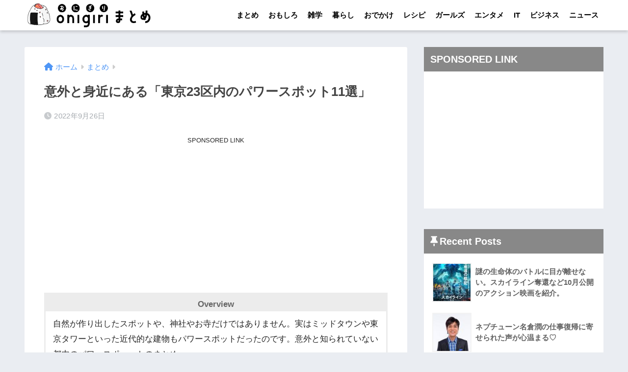

--- FILE ---
content_type: text/html; charset=UTF-8
request_url: https://matome.eternalcollegest.com/post-2134658786836268201
body_size: 16103
content:
<!doctype html>
<html lang="ja">
<head>
  <meta charset="utf-8">
  <meta http-equiv="X-UA-Compatible" content="IE=edge">
  <meta name="HandheldFriendly" content="True">
  <meta name="MobileOptimized" content="320">
  <meta name="viewport" content="width=device-width, initial-scale=1, viewport-fit=cover"/>
  <meta name="msapplication-TileColor" content="#666666">
  <meta name="theme-color" content="#666666">
  <link rel="pingback" href="https://matome.eternalcollegest.com/xmlrpc.php">
  <title>意外と身近にある「東京23区内のパワースポット11選」 | おにぎりまとめ</title>
<meta name='robots' content='max-image-preview:large' />
<link rel='dns-prefetch' href='//s.w.org' />
<link rel="alternate" type="application/rss+xml" title="おにぎりまとめ &raquo; フィード" href="https://matome.eternalcollegest.com/feed" />
<link rel="alternate" type="application/rss+xml" title="おにぎりまとめ &raquo; コメントフィード" href="https://matome.eternalcollegest.com/comments/feed" />
<script type="text/javascript">
window._wpemojiSettings = {"baseUrl":"https:\/\/s.w.org\/images\/core\/emoji\/14.0.0\/72x72\/","ext":".png","svgUrl":"https:\/\/s.w.org\/images\/core\/emoji\/14.0.0\/svg\/","svgExt":".svg","source":{"concatemoji":"https:\/\/matome.eternalcollegest.com\/wp-includes\/js\/wp-emoji-release.min.js?ver=6.0.3"}};
/*! This file is auto-generated */
!function(e,a,t){var n,r,o,i=a.createElement("canvas"),p=i.getContext&&i.getContext("2d");function s(e,t){var a=String.fromCharCode,e=(p.clearRect(0,0,i.width,i.height),p.fillText(a.apply(this,e),0,0),i.toDataURL());return p.clearRect(0,0,i.width,i.height),p.fillText(a.apply(this,t),0,0),e===i.toDataURL()}function c(e){var t=a.createElement("script");t.src=e,t.defer=t.type="text/javascript",a.getElementsByTagName("head")[0].appendChild(t)}for(o=Array("flag","emoji"),t.supports={everything:!0,everythingExceptFlag:!0},r=0;r<o.length;r++)t.supports[o[r]]=function(e){if(!p||!p.fillText)return!1;switch(p.textBaseline="top",p.font="600 32px Arial",e){case"flag":return s([127987,65039,8205,9895,65039],[127987,65039,8203,9895,65039])?!1:!s([55356,56826,55356,56819],[55356,56826,8203,55356,56819])&&!s([55356,57332,56128,56423,56128,56418,56128,56421,56128,56430,56128,56423,56128,56447],[55356,57332,8203,56128,56423,8203,56128,56418,8203,56128,56421,8203,56128,56430,8203,56128,56423,8203,56128,56447]);case"emoji":return!s([129777,127995,8205,129778,127999],[129777,127995,8203,129778,127999])}return!1}(o[r]),t.supports.everything=t.supports.everything&&t.supports[o[r]],"flag"!==o[r]&&(t.supports.everythingExceptFlag=t.supports.everythingExceptFlag&&t.supports[o[r]]);t.supports.everythingExceptFlag=t.supports.everythingExceptFlag&&!t.supports.flag,t.DOMReady=!1,t.readyCallback=function(){t.DOMReady=!0},t.supports.everything||(n=function(){t.readyCallback()},a.addEventListener?(a.addEventListener("DOMContentLoaded",n,!1),e.addEventListener("load",n,!1)):(e.attachEvent("onload",n),a.attachEvent("onreadystatechange",function(){"complete"===a.readyState&&t.readyCallback()})),(e=t.source||{}).concatemoji?c(e.concatemoji):e.wpemoji&&e.twemoji&&(c(e.twemoji),c(e.wpemoji)))}(window,document,window._wpemojiSettings);
</script>
<!-- matome.eternalcollegest.com is managing ads with Advanced Ads 1.34.0 – https://wpadvancedads.com/ --><script id="matom-ready">
			window.advanced_ads_ready=function(e,a){a=a||"complete";var d=function(e){return"interactive"===a?"loading"!==e:"complete"===e};d(document.readyState)?e():document.addEventListener("readystatechange",(function(a){d(a.target.readyState)&&e()}),{once:"interactive"===a})},window.advanced_ads_ready_queue=window.advanced_ads_ready_queue||[];		</script>
		<style type="text/css">
img.wp-smiley,
img.emoji {
	display: inline !important;
	border: none !important;
	box-shadow: none !important;
	height: 1em !important;
	width: 1em !important;
	margin: 0 0.07em !important;
	vertical-align: -0.1em !important;
	background: none !important;
	padding: 0 !important;
}
</style>
	<link rel='stylesheet' id='sng-stylesheet-css'  href='https://matome.eternalcollegest.com/wp-content/themes/sango-theme/style.min.css?ver2_19_1' type='text/css' media='all' />
<link rel='stylesheet' id='sng-option-css'  href='https://matome.eternalcollegest.com/wp-content/themes/sango-theme/entry-option.min.css?ver2_19_1' type='text/css' media='all' />
<link rel='stylesheet' id='sng-fontawesome-css'  href='https://matome.eternalcollegest.com/wp-content/themes/sango-theme/library/css/fa-sango.css' type='text/css' media='all' />
<style id='global-styles-inline-css' type='text/css'>
body{--wp--preset--color--black: #000000;--wp--preset--color--cyan-bluish-gray: #abb8c3;--wp--preset--color--white: #ffffff;--wp--preset--color--pale-pink: #f78da7;--wp--preset--color--vivid-red: #cf2e2e;--wp--preset--color--luminous-vivid-orange: #ff6900;--wp--preset--color--luminous-vivid-amber: #fcb900;--wp--preset--color--light-green-cyan: #7bdcb5;--wp--preset--color--vivid-green-cyan: #00d084;--wp--preset--color--pale-cyan-blue: #8ed1fc;--wp--preset--color--vivid-cyan-blue: #0693e3;--wp--preset--color--vivid-purple: #9b51e0;--wp--preset--gradient--vivid-cyan-blue-to-vivid-purple: linear-gradient(135deg,rgba(6,147,227,1) 0%,rgb(155,81,224) 100%);--wp--preset--gradient--light-green-cyan-to-vivid-green-cyan: linear-gradient(135deg,rgb(122,220,180) 0%,rgb(0,208,130) 100%);--wp--preset--gradient--luminous-vivid-amber-to-luminous-vivid-orange: linear-gradient(135deg,rgba(252,185,0,1) 0%,rgba(255,105,0,1) 100%);--wp--preset--gradient--luminous-vivid-orange-to-vivid-red: linear-gradient(135deg,rgba(255,105,0,1) 0%,rgb(207,46,46) 100%);--wp--preset--gradient--very-light-gray-to-cyan-bluish-gray: linear-gradient(135deg,rgb(238,238,238) 0%,rgb(169,184,195) 100%);--wp--preset--gradient--cool-to-warm-spectrum: linear-gradient(135deg,rgb(74,234,220) 0%,rgb(151,120,209) 20%,rgb(207,42,186) 40%,rgb(238,44,130) 60%,rgb(251,105,98) 80%,rgb(254,248,76) 100%);--wp--preset--gradient--blush-light-purple: linear-gradient(135deg,rgb(255,206,236) 0%,rgb(152,150,240) 100%);--wp--preset--gradient--blush-bordeaux: linear-gradient(135deg,rgb(254,205,165) 0%,rgb(254,45,45) 50%,rgb(107,0,62) 100%);--wp--preset--gradient--luminous-dusk: linear-gradient(135deg,rgb(255,203,112) 0%,rgb(199,81,192) 50%,rgb(65,88,208) 100%);--wp--preset--gradient--pale-ocean: linear-gradient(135deg,rgb(255,245,203) 0%,rgb(182,227,212) 50%,rgb(51,167,181) 100%);--wp--preset--gradient--electric-grass: linear-gradient(135deg,rgb(202,248,128) 0%,rgb(113,206,126) 100%);--wp--preset--gradient--midnight: linear-gradient(135deg,rgb(2,3,129) 0%,rgb(40,116,252) 100%);--wp--preset--duotone--dark-grayscale: url('#wp-duotone-dark-grayscale');--wp--preset--duotone--grayscale: url('#wp-duotone-grayscale');--wp--preset--duotone--purple-yellow: url('#wp-duotone-purple-yellow');--wp--preset--duotone--blue-red: url('#wp-duotone-blue-red');--wp--preset--duotone--midnight: url('#wp-duotone-midnight');--wp--preset--duotone--magenta-yellow: url('#wp-duotone-magenta-yellow');--wp--preset--duotone--purple-green: url('#wp-duotone-purple-green');--wp--preset--duotone--blue-orange: url('#wp-duotone-blue-orange');--wp--preset--font-size--small: 13px;--wp--preset--font-size--medium: 20px;--wp--preset--font-size--large: 36px;--wp--preset--font-size--x-large: 42px;}.has-black-color{color: var(--wp--preset--color--black) !important;}.has-cyan-bluish-gray-color{color: var(--wp--preset--color--cyan-bluish-gray) !important;}.has-white-color{color: var(--wp--preset--color--white) !important;}.has-pale-pink-color{color: var(--wp--preset--color--pale-pink) !important;}.has-vivid-red-color{color: var(--wp--preset--color--vivid-red) !important;}.has-luminous-vivid-orange-color{color: var(--wp--preset--color--luminous-vivid-orange) !important;}.has-luminous-vivid-amber-color{color: var(--wp--preset--color--luminous-vivid-amber) !important;}.has-light-green-cyan-color{color: var(--wp--preset--color--light-green-cyan) !important;}.has-vivid-green-cyan-color{color: var(--wp--preset--color--vivid-green-cyan) !important;}.has-pale-cyan-blue-color{color: var(--wp--preset--color--pale-cyan-blue) !important;}.has-vivid-cyan-blue-color{color: var(--wp--preset--color--vivid-cyan-blue) !important;}.has-vivid-purple-color{color: var(--wp--preset--color--vivid-purple) !important;}.has-black-background-color{background-color: var(--wp--preset--color--black) !important;}.has-cyan-bluish-gray-background-color{background-color: var(--wp--preset--color--cyan-bluish-gray) !important;}.has-white-background-color{background-color: var(--wp--preset--color--white) !important;}.has-pale-pink-background-color{background-color: var(--wp--preset--color--pale-pink) !important;}.has-vivid-red-background-color{background-color: var(--wp--preset--color--vivid-red) !important;}.has-luminous-vivid-orange-background-color{background-color: var(--wp--preset--color--luminous-vivid-orange) !important;}.has-luminous-vivid-amber-background-color{background-color: var(--wp--preset--color--luminous-vivid-amber) !important;}.has-light-green-cyan-background-color{background-color: var(--wp--preset--color--light-green-cyan) !important;}.has-vivid-green-cyan-background-color{background-color: var(--wp--preset--color--vivid-green-cyan) !important;}.has-pale-cyan-blue-background-color{background-color: var(--wp--preset--color--pale-cyan-blue) !important;}.has-vivid-cyan-blue-background-color{background-color: var(--wp--preset--color--vivid-cyan-blue) !important;}.has-vivid-purple-background-color{background-color: var(--wp--preset--color--vivid-purple) !important;}.has-black-border-color{border-color: var(--wp--preset--color--black) !important;}.has-cyan-bluish-gray-border-color{border-color: var(--wp--preset--color--cyan-bluish-gray) !important;}.has-white-border-color{border-color: var(--wp--preset--color--white) !important;}.has-pale-pink-border-color{border-color: var(--wp--preset--color--pale-pink) !important;}.has-vivid-red-border-color{border-color: var(--wp--preset--color--vivid-red) !important;}.has-luminous-vivid-orange-border-color{border-color: var(--wp--preset--color--luminous-vivid-orange) !important;}.has-luminous-vivid-amber-border-color{border-color: var(--wp--preset--color--luminous-vivid-amber) !important;}.has-light-green-cyan-border-color{border-color: var(--wp--preset--color--light-green-cyan) !important;}.has-vivid-green-cyan-border-color{border-color: var(--wp--preset--color--vivid-green-cyan) !important;}.has-pale-cyan-blue-border-color{border-color: var(--wp--preset--color--pale-cyan-blue) !important;}.has-vivid-cyan-blue-border-color{border-color: var(--wp--preset--color--vivid-cyan-blue) !important;}.has-vivid-purple-border-color{border-color: var(--wp--preset--color--vivid-purple) !important;}.has-vivid-cyan-blue-to-vivid-purple-gradient-background{background: var(--wp--preset--gradient--vivid-cyan-blue-to-vivid-purple) !important;}.has-light-green-cyan-to-vivid-green-cyan-gradient-background{background: var(--wp--preset--gradient--light-green-cyan-to-vivid-green-cyan) !important;}.has-luminous-vivid-amber-to-luminous-vivid-orange-gradient-background{background: var(--wp--preset--gradient--luminous-vivid-amber-to-luminous-vivid-orange) !important;}.has-luminous-vivid-orange-to-vivid-red-gradient-background{background: var(--wp--preset--gradient--luminous-vivid-orange-to-vivid-red) !important;}.has-very-light-gray-to-cyan-bluish-gray-gradient-background{background: var(--wp--preset--gradient--very-light-gray-to-cyan-bluish-gray) !important;}.has-cool-to-warm-spectrum-gradient-background{background: var(--wp--preset--gradient--cool-to-warm-spectrum) !important;}.has-blush-light-purple-gradient-background{background: var(--wp--preset--gradient--blush-light-purple) !important;}.has-blush-bordeaux-gradient-background{background: var(--wp--preset--gradient--blush-bordeaux) !important;}.has-luminous-dusk-gradient-background{background: var(--wp--preset--gradient--luminous-dusk) !important;}.has-pale-ocean-gradient-background{background: var(--wp--preset--gradient--pale-ocean) !important;}.has-electric-grass-gradient-background{background: var(--wp--preset--gradient--electric-grass) !important;}.has-midnight-gradient-background{background: var(--wp--preset--gradient--midnight) !important;}.has-small-font-size{font-size: var(--wp--preset--font-size--small) !important;}.has-medium-font-size{font-size: var(--wp--preset--font-size--medium) !important;}.has-large-font-size{font-size: var(--wp--preset--font-size--large) !important;}.has-x-large-font-size{font-size: var(--wp--preset--font-size--x-large) !important;}
</style>
<link rel='stylesheet' id='child-style-css'  href='https://matome.eternalcollegest.com/wp-content/themes/sango-theme-child/style.css' type='text/css' media='all' />
<script type='text/javascript' src='https://matome.eternalcollegest.com/wp-includes/js/jquery/jquery.min.js?ver=3.6.0' id='jquery-core-js'></script>
<script type='text/javascript' src='https://matome.eternalcollegest.com/wp-includes/js/jquery/jquery-migrate.min.js?ver=3.3.2' id='jquery-migrate-js'></script>
<script type='text/javascript' src='https://matome.eternalcollegest.com/wp-content/themes/sango-theme-child/lazy-load-twinsta.js' id='lazy-load-twinsta-js'></script>
<link rel="https://api.w.org/" href="https://matome.eternalcollegest.com/wp-json/" /><link rel="alternate" type="application/json" href="https://matome.eternalcollegest.com/wp-json/wp/v2/posts/10410112" /><link rel="EditURI" type="application/rsd+xml" title="RSD" href="https://matome.eternalcollegest.com/xmlrpc.php?rsd" />
<link rel="canonical" href="https://matome.eternalcollegest.com/post-2134658786836268201" />
<link rel='shortlink' href='https://matome.eternalcollegest.com/?p=10410112' />
<link rel="alternate" type="application/json+oembed" href="https://matome.eternalcollegest.com/wp-json/oembed/1.0/embed?url=https%3A%2F%2Fmatome.eternalcollegest.com%2Fpost-2134658786836268201" />
<link rel="alternate" type="text/xml+oembed" href="https://matome.eternalcollegest.com/wp-json/oembed/1.0/embed?url=https%3A%2F%2Fmatome.eternalcollegest.com%2Fpost-2134658786836268201&#038;format=xml" />
<meta property="og:title" content="意外と身近にある「東京23区内のパワースポット11選」" />
<meta property="og:description" content="ミステリーハンター 自然が作り出したスポットや、神社やお寺だけではありません。実はミッドタウンや東京タワーといった近代的な建物もパワースポットだったのです。意外と知られていない都内のパワースポーットのまとめ。 ▼國學院大 ... " />
<meta property="og:type" content="article" />
<meta property="og:url" content="https://matome.eternalcollegest.com/post-2134658786836268201" />
<meta property="og:image" content="https://matome.eternalcollegest.com/wp-content/uploads/2022/08/thumb-389-27587994855.jpg" />
<meta name="thumbnail" content="https://matome.eternalcollegest.com/wp-content/uploads/2022/08/thumb-389-27587994855.jpg" />
<meta property="og:site_name" content="おにぎりまとめ" />
<meta name="twitter:card" content="summary_large_image" />
    <style>
    .home #container .header, #divheader, .cardtype__article:first-child, .cardtype__article:nth-child(2), .sidelong__article:first-child, .sidelong__article:nth-child(2), .cardtype__article, .sidelong__article, .fab-btn, #header-image, #divheader, .post-tab, .mobile-nav ul, .wp-block-sgb-hero .header-image {
      animation: none;
    }
    </style>
    <!-- フラクト共通 -->
<link rel="preload" as="script" href="https://pdn.adingo.jp/p.js">
<link rel="preconnect" href="https://sh.adingo.jp" crossorigin="use-credentials">

<script type="text/javascript" src="https://pdn.adingo.jp/p.js" async></script>
<!-- GoogleAd安定の為2個必須 -->
<!-- GoogleAd -->
<script data-ad-client="ca-pub-8591124236190006" async src="https://pagead2.googlesyndication.com/pagead/js/adsbygoogle.js"></script>

<!-- GoogleAd（個別広告用） -->
<script async src="https://pagead2.googlesyndication.com/pagead/js/adsbygoogle.js?client=ca-pub-8591124236190006"
     crossorigin="anonymous"></script><link rel="icon" href="https://matome.eternalcollegest.com/wp-content/uploads/2022/07/cropped-fabicon_kei512-32x32.png" sizes="32x32" />
<link rel="icon" href="https://matome.eternalcollegest.com/wp-content/uploads/2022/07/cropped-fabicon_kei512-192x192.png" sizes="192x192" />
<link rel="apple-touch-icon" href="https://matome.eternalcollegest.com/wp-content/uploads/2022/07/cropped-fabicon_kei512-180x180.png" />
<meta name="msapplication-TileImage" content="https://matome.eternalcollegest.com/wp-content/uploads/2022/07/cropped-fabicon_kei512-270x270.png" />
		<style type="text/css" id="wp-custom-css">
			/* サイドバー表示 */
.side-link-tx{
	padding:5px 20px;
	font-size:1.0em;
}
.side-link-tx a{
	font-weight:bold;
	color:#666;
}

/*=== n-link-card ===*/
.n-link-card{
	border: 2.5px solid #ECECEC;
	padding: 35px 20px 15px 20px;
	position: relative;
	z-index: 0;
	margin:1.2em 0;
}
.n-link-card:before{
	content  : "関連記事";
	position : absolute;
	top: 0;
	left: 0;
	z-index: 2;
	background-color:#ECECEC;
	font-size:13px;
	padding: 2px 6px;
}
.n-link-card-url{
	font-size:20px;
}
.n-link-card-text{
	font-size:13px;
	color:#CCC;
}

@media only screen and (max-width: 480px) {
	.n-link-card-text{
		display: none;
	}
}

/*=== twitter ===*/
.n-twitter{
	border:none;
}
.n-twitter-none:before{
  content: 'Twitter';
  font-weight: 900;
	background-color: #ECECEC;
	color: #888;	
	height: 25px;	/* タイトル高さ */
	padding: 1px 14px 10px;
	position: absolute;
	top: 0;
	left: 0;
	right: 0;
	text-align:right;
	z-index: 2;
}
.n-twitter-none{
	border: 2.5px solid #ECECEC;
	padding: 45px 15px 15px 15px;
	position: relative;
	z-index: 0;
	margin:1.2em 0;
}
.n-twitter-none-user{
	display:flex;
}
.n-twitter-none-user-img{
	display:inline-block;
	background-image:url("https://matome.eternalcollegest.com/wp-content/uploads/2020/09/48_48_軽.png");
	width :48px;
  height:48px;
	flex-shrink: 0;
	border-radius: 6px
}
.n-twitter-none-user-name{
	display:inline-block;
	margin:auto 5px auto 10px;
	vertical-align: middle;
}
.n-twitter-none-user-name-at{
	color :#CCC;
	margin-left:6px;
}
.n-twitter-none-footer{
	text-align: right;
	line-height:1.05em;
	margin-top:6px;
}
.n-twitter-none-data{
  color :#CCC;
	font-size:12px;
}
.n-twitter-none-url{
	color :#CCC;
	font-size:12px;
}


/*=== n-quote-url ===*/
.n-quote-url{
	padding :20px;
	border  :solid 2.5px #ECECEC;
	color:#888;
	margin:30px 0px;
	word-break: break-all;
}
.n-quote-url:before {
	font-weight: bold;
	content: 'QuoteURL';
	background-color:#ECECEC;
	color:#777;
	padding:6px;
	border-radius:4px;
	margin-right:6px;
}

/*=== profile ===*/
.author_name,
.author_name_footer, 
.last_update{
	text-align:right;
	display:none;
}

/*=== description ===*/
.description-box{
	border: 2.5px solid #ECECEC;
	padding: 45px 15px 15px 15px;
	position: relative;
	margin-bottom:1.5em;
	z-index: 0;
}
.description-box:before{
	background-color: #ECECEC;
	color: #666;
	font-weight:bold;
	content: 'Overview';
	height: 25px;	/* タイトル部分高さ */
	padding: 5px 10px;
	position: absolute;
	top: 0;
	left: 0;
	right: 0;
	text-align:center;
	z-index: 2;
}



/*---Pz-記事カード---*/
div.lkc-external-wrap {
  margin : 1em 0 1.5em;
	border : 2px solid ECECEC;
}
div.lkc-card {
  margin    : 0;
  transition: .3s ease-in-out;	  
}
.lkc-content {
    height: 104px;
    margin-top: 0px;
    display: table-cell;
    vertical-align: middle;
    padding: 10px;
}
.lkc-card:hover {
    background: #eaedf2;
}
.lkc-thumbnail {
    margin: 1px 6px 4px 1px;
}
.linkcard img {
    width: 100px;
    height: 100px;
    object-fit: cover;
    box-shadow: 0 3px 6px rgba(0,0,0,.25);
    transition: .3s;
}
.lkc-title {
    min-height: 100px;
    display: table;
}
.lkc-title-text {
    display: table-cell;    
    padding-left: 10px;
	  padding-top :10px;
}
span.lkc-title-text:hover {
    text-decoration: none;
}
.lkc-link:hover img {
    box-shadow: 0 4px 8px rgba(0,0,0,.35);
}

div.lkc-card:after{
	position: absolute;
	content:'詳細はこちら';
	right  :10px;
	bottom : 10px;
	padding:1px 10px;
	background:#333;
	color:#fff;
	font-size: .7em;
	border-radius:2px;
}

@media only screen and (max-width: 480px) {
	.lkc-thumbnail{
		max-width: 100px;
	}
	.linkcard{
		margin-left:0px;
		margin-right:0px;
	}
  .lkc-title-text {
	  padding-top : 0px;
  }
}



/*=== 引用 ===*/
.entry-content blockquote {
	border: solid 2.5px #ECECEC;
}
blockquote{
	margin:0.4em 0 !important;
}

blockquote:before{
	font-size: 18px !important;
	color:#CCC !important;
}
cite {
	font-style: normal;
	font-size:12px !important;
	margin-top:6px;
}


/*=== 動画 ===*/
.youtube {
	/*
	text-align:center;
	background-image:url("https://matome.eternalcollegest.com/wp-content/uploads/2020/09/youtube_軽量.png");
	background-size:contain;
	margin:6px 0px;
	font-size:8px;
	*/
	display:none;
}


.video_title a{
	color: #333;
	
}

.video_title{
	text-align:center;
	font-weight:bold;
	margin-bottom:18px;
	padding: 130px 15px 15px 15px;
	margin:1.2em 0;
	position: relative;
	z-index: 0;
	border: 4px solid #ECECEC;
}

.video_title :before{
  content: 'Youtube Link';
  font-weight: 900;
	background-color: #ECECEC;
	color: #888;	
	height: 25px;	/* タイトル高さ */
	padding: 1px 14px 10px;
	position: absolute;
	top: 0;
	left: 0;
	right: 0;
	z-index: 2;
}

.video_title :after{
	font-family: "Font Awesome 5 Brands";
  content: '\f167';
	font-size:60px;
  font-weight: 900;
	color: #FF0000;	
	padding: 0px;
	position: absolute;
	top: 33px;
	left: 0;
	right: 0;
	z-index: 1;
}


.video-comment {
	margin-bottom:12px;
}
.video-spot {
	
}


@media only screen and (min-width: 600px) {
  .youtube {
    max-width   : 500px;
    padding-top : 300px;
    margin: 20px auto 3px; 
  }
}

/*=== 画像 ===*/
.n-box {
	overflow: hidden;
	margin-bottom:1.0em;
}

.n-img-title{
	font-weight:bold;
	font-size:1.1em;
	margin-bottom:6px;
}

.n-img-title, .n-img-comment, 
.n-img-spot{
	overflow: hidden;
}

.n-img, .n-img-flickr, 
.n-img-tabelog, .n-img-gnavi, 
.n-img-amazon, 
.n-img-tripadvisor,
.n-img-recipe,
.n-img-lettuce,
.n-img-rakuten{
	float     : left;
	margin    : 0.5em 1.2em auto 0;
	display   : inline;
	max-width : 300px;
	text-align :center;
  font-size  :13px;
	color :#BBB;
}

.n-img img, .n-img-flickr img,
.n-img-tabelog img, 
.n-img-gnavi img, 
.n-img-amazon img,
.n-img-tripadvisor img,
.n-img-recipe img,
.n-img-lettuce img,
.n-img-rakuten img{
	border    : solid 3px #eaedf2;
}

/* 20210916追加 */
.n-img-none-temp{
	display:inline-block;
	background-image:url("https://matome.eternalcollegest.com/wp-content/uploads/2021/09/no-image-temp-kan.png");
	margin    : 0.5em 1.2em 0.4em 0;
	width :250px;
  height:250px;
	flex-shrink: 0;
	border    : solid 3px #eaedf2;
}

/* 20210917追加 */
.n-img-amazon-text {
  display:inline-block;
	padding:20px 30px;

}
.n-img-amazon-text a{
	padding:12px 35px;
  font-size:20px;
	font-weight:bold;
	color:#FFF;
	background:#ffb36b ;
	text-align:center;
	border-radius:5px;
	box-shadow:0 8px 15px -5px rgb(0 0 0 / 25%);
}

.n-img-amazon-text a:before{
  padding-right:6px;
	font-family: "Font Awesome 5 Free";
	content: "\f0da";
}

/* 20210922追加 */
.n-img-min-thumbnail img{
  border  : solid 3px #eaedf2;
	margin    :0.5em auto 0;
	max-width :210px;
}
.n-img-min-thumbnail-text{
	font-size: 13px;
	color:#BBB;
}
.n-img-amazon-blue-link{
	font-size:13.5px;
	font-weight:bold;
}

/*=== seedAppRectangle ===*/
.seedAppRectangle{
	text-align: center;
}

/*=== RectangleDiv汎用 ===*/
.RectangleAdTemp{
	text-align: center;
	max-width : 310px;
	margin: 0 auto;
}

/*スマホで画像横に文字が回り込まない*/
@media only screen and (max-width: 480px) {
  .entry-content .n-img,
	.entry-content .n-img-flickr,
	.entry-content .n-img-tabelog,
	.entry-content .n-img-gnavi,
	.entry-content .n-img-amazon,
	.entry-content .n-img-tripadvisor,
	.entry-content .n-img-recipe,
	.entry-content .n-img-lettuce,
	.entry-content .n-img-rakuten{
    display: block;
    float: none;
		margin: 7px auto;
  }
	/* 20210922追加 */
	.n-img-amazon{
		margin: 7px auto 20px !important;
	}

}		</style>
		<style> a{color:#4f96f6}.main-c, .has-sango-main-color{color:#666666}.main-bc, .has-sango-main-background-color{background-color:#666666}.main-bdr, #inner-content .main-bdr{border-color:#666666}.pastel-c, .has-sango-pastel-color{color:#c8e4ff}.pastel-bc, .has-sango-pastel-background-color, #inner-content .pastel-bc{background-color:#c8e4ff}.accent-c, .has-sango-accent-color{color:#ffb36b}.accent-bc, .has-sango-accent-background-color{background-color:#ffb36b}.header, #footer-menu, .drawer__title{background-color:#ffffff}#logo a{color:#000000}.desktop-nav li a , .mobile-nav li a, #footer-menu a, #drawer__open, .header-search__open, .copyright, .drawer__title{color:#000000}.drawer__title .close span, .drawer__title .close span:before{background:#000000}.desktop-nav li:after{background:#000000}.mobile-nav .current-menu-item{border-bottom-color:#000000}.widgettitle, .sidebar .wp-block-group h2, .drawer .wp-block-group h2{color:#ffffff;background-color:#888888}.footer, .footer-block{background-color:#e0e4eb}.footer-block, .footer, .footer a, .footer .widget ul li a{color:#3c3c3c}#toc_container .toc_title, .entry-content .ez-toc-title-container, #footer_menu .raised, .pagination a, .pagination span, #reply-title:before, .entry-content blockquote:before, .main-c-before li:before, .main-c-b:before{color:#666666}.searchform__submit, .footer-block .wp-block-search .wp-block-search__button, .sidebar .wp-block-search .wp-block-search__button, .footer .wp-block-search .wp-block-search__button, .drawer .wp-block-search .wp-block-search__button, #toc_container .toc_title:before, .ez-toc-title-container:before, .cat-name, .pre_tag > span, .pagination .current, .post-page-numbers.current, #submit, .withtag_list > span, .main-bc-before li:before{background-color:#666666}#toc_container, #ez-toc-container, .entry-content h3, .li-mainbdr ul, .li-mainbdr ol{border-color:#666666}.search-title i, .acc-bc-before li:before{background:#ffb36b}.li-accentbdr ul, .li-accentbdr ol{border-color:#ffb36b}.pagination a:hover, .li-pastelbc ul, .li-pastelbc ol{background:#c8e4ff}body{font-size:100%}@media only screen and (min-width:481px){body{font-size:107%}}@media only screen and (min-width:1030px){body{font-size:107%}}.totop{background:#777777}.header-info a{color:#FFF;background:linear-gradient(95deg, #738bff, #85e3ec)}.fixed-menu ul{background:#FFF}.fixed-menu a{color:#a2a7ab}.fixed-menu .current-menu-item a, .fixed-menu ul li a.active{color:#6bb6ff}.post-tab{background:#FFF}.post-tab > div{color:#a7a7a7}.post-tab > div.tab-active{background:linear-gradient(45deg, #bdb9ff, #67b8ff)}body{font-family:"Helvetica", "Arial", "Hiragino Kaku Gothic ProN", "Hiragino Sans", YuGothic, "Yu Gothic", "メイリオ", Meiryo, sans-serif;}.dfont{font-family:"Quicksand","Helvetica", "Arial", "Hiragino Kaku Gothic ProN", "Hiragino Sans", YuGothic, "Yu Gothic", "メイリオ", Meiryo, sans-serif;}</style></head>
<body class="post-template-default single single-post postid-10410112 single-format-standard fa5 aa-prefix-matom-">
  <svg xmlns="http://www.w3.org/2000/svg" viewbox="0 0 0 0" width="0" height="0" focusable="false" role="none" style="visibility: hidden; position: absolute; left: -9999px; overflow: hidden;" ><defs><filter id="wp-duotone-dark-grayscale"><fecolormatrix color-interpolation-filters="sRGB" type="matrix" values=" .299 .587 .114 0 0 .299 .587 .114 0 0 .299 .587 .114 0 0 .299 .587 .114 0 0 " /><fecomponenttransfer color-interpolation-filters="sRGB" ><fefuncr type="table" tablevalues="0 0.49803921568627" /><fefuncg type="table" tablevalues="0 0.49803921568627" /><fefuncb type="table" tablevalues="0 0.49803921568627" /><fefunca type="table" tablevalues="1 1" /></fecomponenttransfer><fecomposite in2="SourceGraphic" operator="in" /></filter></defs></svg><svg xmlns="http://www.w3.org/2000/svg" viewbox="0 0 0 0" width="0" height="0" focusable="false" role="none" style="visibility: hidden; position: absolute; left: -9999px; overflow: hidden;" ><defs><filter id="wp-duotone-grayscale"><fecolormatrix color-interpolation-filters="sRGB" type="matrix" values=" .299 .587 .114 0 0 .299 .587 .114 0 0 .299 .587 .114 0 0 .299 .587 .114 0 0 " /><fecomponenttransfer color-interpolation-filters="sRGB" ><fefuncr type="table" tablevalues="0 1" /><fefuncg type="table" tablevalues="0 1" /><fefuncb type="table" tablevalues="0 1" /><fefunca type="table" tablevalues="1 1" /></fecomponenttransfer><fecomposite in2="SourceGraphic" operator="in" /></filter></defs></svg><svg xmlns="http://www.w3.org/2000/svg" viewbox="0 0 0 0" width="0" height="0" focusable="false" role="none" style="visibility: hidden; position: absolute; left: -9999px; overflow: hidden;" ><defs><filter id="wp-duotone-purple-yellow"><fecolormatrix color-interpolation-filters="sRGB" type="matrix" values=" .299 .587 .114 0 0 .299 .587 .114 0 0 .299 .587 .114 0 0 .299 .587 .114 0 0 " /><fecomponenttransfer color-interpolation-filters="sRGB" ><fefuncr type="table" tablevalues="0.54901960784314 0.98823529411765" /><fefuncg type="table" tablevalues="0 1" /><fefuncb type="table" tablevalues="0.71764705882353 0.25490196078431" /><fefunca type="table" tablevalues="1 1" /></fecomponenttransfer><fecomposite in2="SourceGraphic" operator="in" /></filter></defs></svg><svg xmlns="http://www.w3.org/2000/svg" viewbox="0 0 0 0" width="0" height="0" focusable="false" role="none" style="visibility: hidden; position: absolute; left: -9999px; overflow: hidden;" ><defs><filter id="wp-duotone-blue-red"><fecolormatrix color-interpolation-filters="sRGB" type="matrix" values=" .299 .587 .114 0 0 .299 .587 .114 0 0 .299 .587 .114 0 0 .299 .587 .114 0 0 " /><fecomponenttransfer color-interpolation-filters="sRGB" ><fefuncr type="table" tablevalues="0 1" /><fefuncg type="table" tablevalues="0 0.27843137254902" /><fefuncb type="table" tablevalues="0.5921568627451 0.27843137254902" /><fefunca type="table" tablevalues="1 1" /></fecomponenttransfer><fecomposite in2="SourceGraphic" operator="in" /></filter></defs></svg><svg xmlns="http://www.w3.org/2000/svg" viewbox="0 0 0 0" width="0" height="0" focusable="false" role="none" style="visibility: hidden; position: absolute; left: -9999px; overflow: hidden;" ><defs><filter id="wp-duotone-midnight"><fecolormatrix color-interpolation-filters="sRGB" type="matrix" values=" .299 .587 .114 0 0 .299 .587 .114 0 0 .299 .587 .114 0 0 .299 .587 .114 0 0 " /><fecomponenttransfer color-interpolation-filters="sRGB" ><fefuncr type="table" tablevalues="0 0" /><fefuncg type="table" tablevalues="0 0.64705882352941" /><fefuncb type="table" tablevalues="0 1" /><fefunca type="table" tablevalues="1 1" /></fecomponenttransfer><fecomposite in2="SourceGraphic" operator="in" /></filter></defs></svg><svg xmlns="http://www.w3.org/2000/svg" viewbox="0 0 0 0" width="0" height="0" focusable="false" role="none" style="visibility: hidden; position: absolute; left: -9999px; overflow: hidden;" ><defs><filter id="wp-duotone-magenta-yellow"><fecolormatrix color-interpolation-filters="sRGB" type="matrix" values=" .299 .587 .114 0 0 .299 .587 .114 0 0 .299 .587 .114 0 0 .299 .587 .114 0 0 " /><fecomponenttransfer color-interpolation-filters="sRGB" ><fefuncr type="table" tablevalues="0.78039215686275 1" /><fefuncg type="table" tablevalues="0 0.94901960784314" /><fefuncb type="table" tablevalues="0.35294117647059 0.47058823529412" /><fefunca type="table" tablevalues="1 1" /></fecomponenttransfer><fecomposite in2="SourceGraphic" operator="in" /></filter></defs></svg><svg xmlns="http://www.w3.org/2000/svg" viewbox="0 0 0 0" width="0" height="0" focusable="false" role="none" style="visibility: hidden; position: absolute; left: -9999px; overflow: hidden;" ><defs><filter id="wp-duotone-purple-green"><fecolormatrix color-interpolation-filters="sRGB" type="matrix" values=" .299 .587 .114 0 0 .299 .587 .114 0 0 .299 .587 .114 0 0 .299 .587 .114 0 0 " /><fecomponenttransfer color-interpolation-filters="sRGB" ><fefuncr type="table" tablevalues="0.65098039215686 0.40392156862745" /><fefuncg type="table" tablevalues="0 1" /><fefuncb type="table" tablevalues="0.44705882352941 0.4" /><fefunca type="table" tablevalues="1 1" /></fecomponenttransfer><fecomposite in2="SourceGraphic" operator="in" /></filter></defs></svg><svg xmlns="http://www.w3.org/2000/svg" viewbox="0 0 0 0" width="0" height="0" focusable="false" role="none" style="visibility: hidden; position: absolute; left: -9999px; overflow: hidden;" ><defs><filter id="wp-duotone-blue-orange"><fecolormatrix color-interpolation-filters="sRGB" type="matrix" values=" .299 .587 .114 0 0 .299 .587 .114 0 0 .299 .587 .114 0 0 .299 .587 .114 0 0 " /><fecomponenttransfer color-interpolation-filters="sRGB" ><fefuncr type="table" tablevalues="0.098039215686275 1" /><fefuncg type="table" tablevalues="0 0.66274509803922" /><fefuncb type="table" tablevalues="0.84705882352941 0.41960784313725" /><fefunca type="table" tablevalues="1 1" /></fecomponenttransfer><fecomposite in2="SourceGraphic" operator="in" /></filter></defs></svg>  <div id="container">
    <header class="header">
            <div id="inner-header" class="wrap cf">
    <div id="logo" class="header-logo h1 dfont">
    <a href="https://matome.eternalcollegest.com" class="header-logo__link">
              <img src="https://matome.eternalcollegest.com/wp-content/uploads/2020/09/ヘッダー_軽量化.png" alt="おにぎりまとめ" width="691" height="135" class="header-logo__img">
                </a>
  </div>
  <div class="header-search">
    <input type="checkbox" class="header-search__input" id="header-search-input" onclick="document.querySelector('.header-search__modal .searchform__input').focus()">
  <label class="header-search__close" for="header-search-input"></label>
  <div class="header-search__modal">
    <form role="search" method="get" class="searchform" action="https://matome.eternalcollegest.com/">
  <div>
    <input type="search" class="searchform__input" name="s" value="" placeholder="検索" />
    <button type="submit" class="searchform__submit" aria-label="検索"><i class="fas fa-search" aria-hidden="true"></i></button>
  </div>
</form>  </div>
</div>  <nav class="desktop-nav clearfix"><ul id="menu-pc%e3%83%98%e3%83%83%e3%83%80%e3%83%bc%e3%83%a1%e3%83%8b%e3%83%a5%e3%83%bc" class="menu"><li id="menu-item-7815729" class="menu-item menu-item-type-taxonomy menu-item-object-category current-post-ancestor current-menu-parent current-post-parent menu-item-7815729"><a href="https://matome.eternalcollegest.com/category/%e3%81%be%e3%81%a8%e3%82%81">まとめ</a></li>
<li id="menu-item-7815730" class="menu-item menu-item-type-taxonomy menu-item-object-category menu-item-7815730"><a href="https://matome.eternalcollegest.com/category/%e3%81%8a%e3%82%82%e3%81%97%e3%82%8d">おもしろ</a></li>
<li id="menu-item-7815731" class="menu-item menu-item-type-taxonomy menu-item-object-category menu-item-7815731"><a href="https://matome.eternalcollegest.com/category/%e9%9b%91%e5%ad%a6">雑学</a></li>
<li id="menu-item-7815822" class="menu-item menu-item-type-taxonomy menu-item-object-category menu-item-7815822"><a href="https://matome.eternalcollegest.com/category/%e6%9a%ae%e3%82%89%e3%81%97%ef%bd%a5%e3%82%a2%e3%82%a4%e3%83%87%e3%82%a2">暮らし</a></li>
<li id="menu-item-7815823" class="menu-item menu-item-type-taxonomy menu-item-object-category menu-item-7815823"><a href="https://matome.eternalcollegest.com/category/%e3%81%8a%e3%81%a7%e3%81%8b%e3%81%91%ef%bd%a5%e3%82%b0%e3%83%ab%e3%83%a1">おでかけ</a></li>
<li id="menu-item-7815824" class="menu-item menu-item-type-taxonomy menu-item-object-category menu-item-7815824"><a href="https://matome.eternalcollegest.com/category/%e3%83%ac%e3%82%b7%e3%83%94">レシピ</a></li>
<li id="menu-item-7815732" class="menu-item menu-item-type-taxonomy menu-item-object-category menu-item-7815732"><a href="https://matome.eternalcollegest.com/category/%e3%82%ac%e3%83%bc%e3%83%ab%e3%82%ba">ガールズ</a></li>
<li id="menu-item-7815818" class="menu-item menu-item-type-taxonomy menu-item-object-category menu-item-7815818"><a href="https://matome.eternalcollegest.com/category/%e3%82%a8%e3%83%b3%e3%82%bf%e3%83%a1%ef%bd%a5%e3%82%ab%e3%83%ab%e3%83%81%e3%83%a3%e3%83%bc">エンタメ</a></li>
<li id="menu-item-7815820" class="menu-item menu-item-type-taxonomy menu-item-object-category menu-item-7815820"><a href="https://matome.eternalcollegest.com/category/it%ef%bd%a5%e3%82%ac%e3%82%b8%e3%82%a7%e3%83%83%e3%83%88">IT</a></li>
<li id="menu-item-7815821" class="menu-item menu-item-type-taxonomy menu-item-object-category menu-item-7815821"><a href="https://matome.eternalcollegest.com/category/%e3%83%93%e3%82%b8%e3%83%8d%e3%82%b9%e3%82%b9%e3%82%ad%e3%83%ab">ビジネス</a></li>
<li id="menu-item-7815819" class="menu-item menu-item-type-taxonomy menu-item-object-category menu-item-7815819"><a href="https://matome.eternalcollegest.com/category/%e3%83%8b%e3%83%a5%e3%83%bc%e3%82%b9%ef%bd%a5%e3%82%b4%e3%82%b7%e3%83%83%e3%83%97">ニュース</a></li>
</ul></nav></div>
    </header>
      <div id="content">
    <div id="inner-content" class="wrap cf">
      <main id="main" class="m-all t-2of3 d-5of7 cf">
                  <article id="entry" class="cf post-10410112 post type-post status-publish format-standard has-post-thumbnail category-27 tag-2375 tag-990 tag-7723 tag-179 tag-9796">
            <header class="article-header entry-header">
  <nav id="breadcrumb" class="breadcrumb"><ul itemscope itemtype="http://schema.org/BreadcrumbList"><li itemprop="itemListElement" itemscope itemtype="http://schema.org/ListItem"><a href="https://matome.eternalcollegest.com" itemprop="item"><span itemprop="name">ホーム</span></a><meta itemprop="position" content="1" /></li><li itemprop="itemListElement" itemscope itemtype="http://schema.org/ListItem"><a href="https://matome.eternalcollegest.com/category/%e3%81%be%e3%81%a8%e3%82%81" itemprop="item"><span itemprop="name">まとめ</span></a><meta itemprop="position" content="2" /></li></ul></nav>  <h1 class="entry-title single-title">意外と身近にある「東京23区内のパワースポット11選」</h1>
  <div class="entry-meta vcard">
    <time class="pubdate entry-time" itemprop="datePublished" datetime="2022-09-26">2022年9月26日</time>  </div>
      </header>
<section class="entry-content cf">
  <div class="widget_text sponsored"><div class="textwidget custom-html-widget"><div style = "min-height:300px;">
<div style = "text-align:center;"><font size="2">SPONSORED LINK</font></div>
<!-- onigiriまとめrev2 -->
<ins class="adsbygoogle"
     style="display:block"
     data-ad-client="ca-pub-8591124236190006"
     data-ad-slot="1044611137"
     data-ad-format="auto"
     data-full-width-responsive="true"></ins>
<script>
     (adsbygoogle = window.adsbygoogle || []).push({});
</script>
</div></div></div><div class="author_name">ミステリーハンター</div>
<div class="description-box">自然が作り出したスポットや、神社やお寺だけではありません。実はミッドタウンや東京タワーといった近代的な建物もパワースポットだったのです。意外と知られていない都内のパワースポーットのまとめ。</div>
<div class="widget_text sponsored"><div class="textwidget custom-html-widget"></div></div><h2>▼國學院大學</h2>
<div class="n-box">
<div class="n-img"><img data-src="https://matome.eternalcollegest.com/wp-content/uploads/2022/08/n-images-7241-86206466658.jpg" /><noscript><img src="https://matome.eternalcollegest.com/wp-content/uploads/2022/08/n-images-7241-86206466658.jpg" /></noscript><br />
<a href="http://blog.livedoor.jp/haute_contre/archives/2011-01.html" rel="nofollow noopener noreferrer">blog.livedoor.jp</a></div>
<div class="n-img-title">國學院大學</div>
<div class="n-img-comment">神道文化学部を擁する大学として有名な國學院大學。再開発され都市型大学に生まれかわった渋谷キャンパスは、正門入ってすぐ右手が神殿となっている。開放感あふれる神殿前の広場は“気”がいいと、マニアの間で評判だ。特に午前中は静かで狙い目。</div>
</div>
<h2>▼等々力渓谷</h2>
<div class="n-box">
<div class="n-img"><img data-src="https://matome.eternalcollegest.com/wp-content/uploads/2022/08/n-images-7242-3557363583.jpg" /><noscript><img src="https://matome.eternalcollegest.com/wp-content/uploads/2022/08/n-images-7242-3557363583.jpg" /></noscript><br />
<a href="http://www.spiritual-mothers.com/powerspot/tokyo/todoroki.html" rel="nofollow noopener noreferrer">www.spiritual-mothers.com</a></div>
<div class="n-img-title">等々力渓谷（東京都世田谷区等々力）</div>
<div class="n-img-comment">滝の音が近隣に轟いていたことから名付けられたという、東京都世田谷区の等々力渓谷。実は東京２３区内で唯一の渓谷。<br />
樹木から出るマイナスイオンはリフレッシュでき、心の中の悪いエネルギーを祓ってくれる。</div>
</div>
<h2>▼東京国際空港（羽田空港）</h2>
<div class="n-box">
<div class="n-img"><img data-src="https://matome.eternalcollegest.com/wp-content/uploads/2022/08/n-images-7243-71976197037.jpg" /><noscript><img src="https://matome.eternalcollegest.com/wp-content/uploads/2022/08/n-images-7243-71976197037.jpg" /></noscript><br />
<a href="http://www.spiritual-mothers.com/powerspot/tokyo/haneda-apt.html" rel="nofollow noopener noreferrer">www.spiritual-mothers.com</a></div>
<div class="n-img-title">羽田空港（東京都大田区羽田）</div>
<div class="n-img-comment">羽田空港内には緑が効果的に配置されている羽田空港。<br />
空港という場所は、旅立つ故郷でありながら、新しい世界の入り口であり、目的地でありながら、通過点でしかない、とても不思議で特別な空間。</div>
</div>
<h2>▼東京大学 本郷キャンパス</h2>
<div class="n-box">
<div class="n-img"><img data-src="https://matome.eternalcollegest.com/wp-content/uploads/2022/08/n-images-7244-56086063580.jpg" /><noscript><img src="https://matome.eternalcollegest.com/wp-content/uploads/2022/08/n-images-7244-56086063580.jpg" /></noscript><br />
<a href="http://ja.wikipedia.org/wiki/%E6%9D%B1%E4%BA%AC%E5%A4%A7%E5%AD%A6" rel="nofollow noopener noreferrer">ja.wikipedia.org</a></div>
<div class="n-img-title">東京大学</div>
<div class="n-img-comment">歴史的に積み重ねられたエネルギーを感じられる場所。目的の善悪に関わらず権力欲や成功欲というものは、ちょっとやそっとではぬぐいきれない残り方をする。ましてや能力の高い人物が残す思念のパワーは、なおさら強烈。</div>
</div>
<h2>▼明治神宮</h2>
<div class="n-box">
<div class="n-img"><img data-src="https://matome.eternalcollegest.com/wp-content/uploads/2022/08/n-images-7245-627028768.jpg" /><noscript><img src="https://matome.eternalcollegest.com/wp-content/uploads/2022/08/n-images-7245-627028768.jpg" /></noscript><br />
<a href="http://meijijingu-hanabi.seesaa.net/" rel="nofollow noopener noreferrer">meijijingu-hanabi.seesaa.net</a></div>
<div class="n-img-title">明治神宮</div>
<div class="n-img-comment">明治天皇と昭憲皇太后をお祀りし、国家繁栄や世界平和を祈る神社。御苑の奥にある『清正井（きよまさのいど）』は加藤清正ゆかりの井戸で、都内では珍しい湧き水に拝観者が列をなしている（拝観料500円）。</div>
</div>
<h2>▼東京ミッドタウン～アークヒルズ</h2>
<div class="n-box">
<div class="n-img"><img data-src="https://matome.eternalcollegest.com/wp-content/uploads/2022/08/n-images-7246-1860441069.jpg" /><noscript><img src="https://matome.eternalcollegest.com/wp-content/uploads/2022/08/n-images-7246-1860441069.jpg" /></noscript><br />
<a href="http://www.enjoytokyo.jp/search/tokuhain/spot/l_00005137/" rel="nofollow noopener noreferrer">www.enjoytokyo.jp</a></div>
<div class="n-img-title">東京ミッドタウン</div>
<div class="n-img-comment">今や赤坂の一大シンボルである東京ミッドタウンのメインタワーは、東京都庁舎を追い抜き、都内で最も高い超高層ビルとして2007年に誕生。<br />
いたるところに人々が寛げるスペースが設けられていますが、そのすべてにおいて、水と木、直線と曲線を生かすことで生まれる風水の力が、最大限に利用されている。</div>
</div>
<h2>▼東京タワー</h2>
<div class="n-box">
<div class="n-img"><img data-src="https://matome.eternalcollegest.com/wp-content/uploads/2022/08/n-images-7247-23561342719.jpg" /><noscript><img src="https://matome.eternalcollegest.com/wp-content/uploads/2022/08/n-images-7247-23561342719.jpg" /></noscript><br />
<a href="http://www.spiritual-mothers.com/powerspot/tokyo/tokyo-tower.html" rel="nofollow noopener noreferrer">www.spiritual-mothers.com</a></div>
<div class="n-img-title">東京タワー（東京都港区芝公園）</div>
<div class="n-img-comment">東京スカイツリーに「日本一高い建造物」の称号を譲った今でも、その存在感とパワーはまったく衰えることなく、今日も日本の首都を守っている。</div>
</div>
<h2>▼代々木公園</h2>
<div class="n-box">
<div class="n-img"><img data-src="https://matome.eternalcollegest.com/wp-content/uploads/2022/08/n-images-7248-67235425145.jpg" /><noscript><img src="https://matome.eternalcollegest.com/wp-content/uploads/2022/08/n-images-7248-67235425145.jpg" /></noscript><br />
<a href="http://www.ozmall.co.jp/trip/odekake/090120/" rel="nofollow noopener noreferrer">www.ozmall.co.jp</a></div>
<div class="n-img-title">代々木公園</div>
<div class="n-img-comment">多くの人が集まって楽しむ公園は、人の火的要素が集まる場所。地面に起伏が少なく、下生えの植物も少ない代々木公園の木には、精霊が宿り開放的なエネルギーを出しているので、仲間と楽しむとさらに運気がアップ。</div>
</div>
<h2>▼恵比寿ガーデンプレイス</h2>
<div class="n-box">
<div class="n-img-none-temp"></div>
<div class="n-img-title">恵比寿ガーデンプレイス</div>
<div class="n-img-comment">ビール工場跡地で1994年に開業した、水と緑の街、恵比寿ガーデンプレイス。この場所ではいつも爽やかな風が吹き抜けている。敷地の多くを解放し、周辺との調和を配慮した構造が奏功して、施設内のどこにいても野外の開放感を味わうことができる。</div>
</div>
<h2>▼小石川後楽園</h2>
<div class="n-box">
<div class="n-img"><img data-src="https://matome.eternalcollegest.com/wp-content/uploads/2022/08/n-images-7249-2389848228.jpg" /><noscript><img src="https://matome.eternalcollegest.com/wp-content/uploads/2022/08/n-images-7249-2389848228.jpg" /></noscript><br />
<a href="http://www.ozmall.co.jp/trip/odekake/090120" rel="nofollow noopener noreferrer">www.ozmall.co.jp</a></div>
<div class="n-img-title">小石川後楽園</div>
<div class="n-img-comment">起伏のついた土地に池などを配した日本庭園では、人のエネルギーが内に向かうので、心を鎮めるのによいスポット。特にここは、地の火のパワーが強く清浄な空気が。</div>
</div>
<h2>▼愛宕神社</h2>
<div class="n-box">
<div class="n-img"><img data-src="https://matome.eternalcollegest.com/wp-content/uploads/2022/08/n-images-7250-66001432627.jpg" /><noscript><img src="https://matome.eternalcollegest.com/wp-content/uploads/2022/08/n-images-7250-66001432627.jpg" /></noscript><br />
<a href="http://www.spiritual-mothers.com/powerspot/tokyo/atago.html" rel="nofollow noopener noreferrer">www.spiritual-mothers.com</a></div>
<div class="n-img-title">愛宕神社（東京港区）</div>
<div class="n-img-comment">都心のビジネス街にありながらも周囲は豊かな自然に恵まれており、春には山一面に桜や梅が咲き誇る花見の名所。<br />
「出世の石段」があることでも有名。</div>
</div>
<h2>▼手軽に自然に癒されたいという方におすすめ</h2>
<div class="n-link-card">
<div class="n-link-card-url"><a class="mdMTMWidget01ItemTtl01Link" href="https://matome.eternalcollegest.com/post-2133500939003402801" target="_blank" rel="noopener">東京23区内とは思えない「大自然を感じられる公園」</a></div>
<div class="n-link-card-text">吹上御苑、等々力渓谷、石神井公園、光が丘公園、水元公園など、東京23区内にありながら、絶滅危惧種の動植物が多く残る自然が残っている公園があります。その貴重な公園&#8230;</div>
<div class="n-img-min-thumbnail"><img data-src="https://matome.eternalcollegest.com/wp-content/uploads/2022/08/n-images-7251-94986141718.jpg" /><noscript><img src="https://matome.eternalcollegest.com/wp-content/uploads/2022/08/n-images-7251-94986141718.jpg" /></noscript><br />
<span class="n-img-min-thumbnail-text">https://matome.eternalcollegest.com/post-2133500939003402801</span></div>
</div>
<div class="n-link-card">
<div class="n-link-card-url"><a class="mdMTMWidget01ItemTtl01Link" href="https://matome.eternalcollegest.com/post-2133506422006526401" target="_blank" rel="noopener">東京23区内にある「秘境駅」ランキング</a></div>
<div class="n-link-card-text">東京23区にありながら、周囲に人家が少なく大自然の真っ只中にある ような駅を紹介しています。寂れていたり乗車数が非常に少ない駅。都内の秘境駅・廃駅のランキング。</div>
<div class="n-img-min-thumbnail"><img data-src="https://matome.eternalcollegest.com/wp-content/uploads/2022/08/n-images-7252-97784508467.jpg" /><noscript><img src="https://matome.eternalcollegest.com/wp-content/uploads/2022/08/n-images-7252-97784508467.jpg" /></noscript><br />
<span class="n-img-min-thumbnail-text">https://matome.eternalcollegest.com/post-2133506422006526401</span></div>
</div>
<div class="n-quote-url">https://matome.naver.jp/odai/2134658786836268201</div>
<div class="author_name_footer">ミステリーハンター</div>
<div class="last_update">2012年11月04日</div>
<div class="widget_text sponsored dfont"><div class="textwidget custom-html-widget"><div style = "min-height:300px;">
<div style = "text-align:center;"><font size="2">SPONSORED LINK</font></div>
<div style="width:100%; text-align:center;">
<a href="https://store.steampowered.com/app/2869320/Soul_Wizards__Rogulite/" rel = "nofollow noopener noreferrer"><img src="https://matome.eternalcollegest.com/sub/wp-content/uploads/2024/03/koukoku_swr.jpg" style="width:300px; height:300px;"></a>
</div>
</div></div></div></section><div id="entry-footer-wrapper"></div><div id="comments">
    </div><script type="application/ld+json">{"@context":"http://schema.org","@type":"Article","mainEntityOfPage":"https://matome.eternalcollegest.com/post-2134658786836268201","headline":"意外と身近にある「東京23区内のパワースポット11選」","image":{"@type":"ImageObject","url":"https://matome.eternalcollegest.com/wp-content/uploads/2022/08/thumb-389-27587994855.jpg","width":95,"height":95},"datePublished":"2022-09-26T21:14:23+0900","dateModified":"2022-09-26T21:14:23+0900","author":{"@type":"Person","name":"matometo11","url":""},"publisher":{"@type":"Organization","name":"","logo":{"@type":"ImageObject","url":""}},"description":"ミステリーハンター 自然が作り出したスポットや、神社やお寺だけではありません。実はミッドタウンや東京タワーといった近代的な建物もパワースポットだったのです。意外と知られていない都内のパワースポーットのまとめ。 ▼國學院大 ... "}</script>            </article>
            <div class="prnx_box cf">
      <a href="https://matome.eternalcollegest.com/post-2137859509288408301" class="prnx pr">
      <p><i class="fas fa-angle-left" aria-hidden="true"></i> 前の記事</p>
      <div class="prnx_tb">
                  <figure><img width="95" height="95" src="https://matome.eternalcollegest.com/wp-content/uploads/2022/08/thumb-391-27438774232.jpg" class="attachment-thumb-160 size-thumb-160 wp-post-image" alt="" loading="lazy" /></figure>
          
        <span class="prev-next__text">「ブラック過ぎる企業に就職しちまった…辞めたい」まとめ</span>
      </div>
    </a>
    
    <a href="https://matome.eternalcollegest.com/post-2128029209852229301" class="prnx nx">
      <p>次の記事 <i class="fas fa-angle-right" aria-hidden="true"></i></p>
      <div class="prnx_tb">
        <span class="prev-next__text">【ＭＧ　ＺＺガンダム】＠ヨーヨーのプラモ置き場</span>
              </div>
    </a>
  </div>
                        </main>
        <div id="sidebar1" class="sidebar m-all t-1of3 d-2of7 last-col cf" role="complementary">
    <aside class="insidesp">
              <div id="notfix" class="normal-sidebar">
          <div id="custom_html-15" class="widget_text widget widget_custom_html"><h4 class="widgettitle dfont has-fa-before">SPONSORED LINK</h4><div class="textwidget custom-html-widget">
<!-- onigiriまとめ_サイドバー_rev2 -->
<div style = "min-height:300px;">
<ins class="adsbygoogle"
     style="display:block"
     data-ad-client="ca-pub-8591124236190006"
     data-ad-slot="1390411285"
     data-ad-format="auto"
     data-full-width-responsive="true"></ins>
<script>
     (adsbygoogle = window.adsbygoogle || []).push({});
</script>
</div>
</div></div><div id="recent-posts-2" class="widget widget_recent_entries"><h4 class="widgettitle dfont has-fa-before">Recent Posts</h4>    <ul class="my-widget">
          <li>
        <a href="https://matome.eternalcollegest.com/post-2153587992198079201">
                      <figure class="my-widget__img">
              <img width="160" height="160" src="https://matome.eternalcollegest.com/wp-content/uploads/2020/09/thumb-617-72060334023.jpg" alt="謎の生命体のバトルに目が離せない。スカイライン奪還など10月公開のアクション映画を紹介。" loading="lazy">
            </figure>
                    <div class="my-widget__text">謎の生命体のバトルに目が離せない。スカイライン奪還など10月公開のアクション映画を紹介。          </div>
        </a>
      </li>
          <li>
        <a href="https://matome.eternalcollegest.com/post-2157078915450496001">
                      <figure class="my-widget__img">
              <img width="160" height="160" src="https://matome.eternalcollegest.com/wp-content/uploads/2020/09/thumb-701-5315237999.jpg" alt="ネプチューン名倉潤の仕事復帰に寄せられた声が心温まる♡" loading="lazy">
            </figure>
                    <div class="my-widget__text">ネプチューン名倉潤の仕事復帰に寄せられた声が心温まる♡          </div>
        </a>
      </li>
          <li>
        <a href="https://matome.eternalcollegest.com/post-2139393540435189301">
                      <figure class="my-widget__img">
              <img width="160" height="160" src="https://matome.eternalcollegest.com/wp-content/uploads/2020/09/thumb-618-47374223355.jpg" alt="【読書の秋】爆笑小説・『板谷バカ三代』で大いに笑おう" loading="lazy">
            </figure>
                    <div class="my-widget__text">【読書の秋】爆笑小説・『板谷バカ三代』で大いに笑おう          </div>
        </a>
      </li>
          <li>
        <a href="https://matome.eternalcollegest.com/post-2154441857627074601">
                      <figure class="my-widget__img">
              <img width="160" height="160" src="https://matome.eternalcollegest.com/wp-content/uploads/2020/10/サムネイル_2横長_com-160x160.png" loading="lazy">
            </figure>
                    <div class="my-widget__text">脈ありだと思ったら勘違い！早めに気付きたい思わせぶりな男性の行動8選          </div>
        </a>
      </li>
          <li>
        <a href="https://matome.eternalcollegest.com/post-2158258218056542301">
                      <figure class="my-widget__img">
              <img width="160" height="160" src="https://matome.eternalcollegest.com/wp-content/uploads/2020/09/thumb-628-10861530369.jpg" alt="格闘技イベント「RIZIN」の動画まとめ RIZIN21 全試合動画" loading="lazy">
            </figure>
                    <div class="my-widget__text">格闘技イベント「RIZIN」の動画まとめ RIZIN21 全試合動画          </div>
        </a>
      </li>
        </ul>
    </div>    <div id="categories-4" class="widget widget_categories"><h4 class="widgettitle dfont has-fa-before">Category</h4>
			<ul>
					<li class="cat-item cat-item-1217"><a href="https://matome.eternalcollegest.com/category/it%ef%bd%a5%e3%82%ac%e3%82%b8%e3%82%a7%e3%83%83%e3%83%88">IT･ガジェット</a>
</li>
	<li class="cat-item cat-item-475"><a href="https://matome.eternalcollegest.com/category/%e3%81%8a%e3%81%a7%e3%81%8b%e3%81%91%ef%bd%a5%e3%82%b0%e3%83%ab%e3%83%a1">おでかけ･グルメ</a>
</li>
	<li class="cat-item cat-item-44"><a href="https://matome.eternalcollegest.com/category/%e3%81%8a%e3%82%82%e3%81%97%e3%82%8d">おもしろ</a>
</li>
	<li class="cat-item cat-item-27"><a href="https://matome.eternalcollegest.com/category/%e3%81%be%e3%81%a8%e3%82%81">まとめ</a>
</li>
	<li class="cat-item cat-item-16"><a href="https://matome.eternalcollegest.com/category/%e3%82%a8%e3%83%b3%e3%82%bf%e3%83%a1%ef%bd%a5%e3%82%ab%e3%83%ab%e3%83%81%e3%83%a3%e3%83%bc">エンタメ･カルチャー</a>
</li>
	<li class="cat-item cat-item-123"><a href="https://matome.eternalcollegest.com/category/%e3%82%ab%e3%83%a9%e3%83%80">カラダ</a>
</li>
	<li class="cat-item cat-item-160"><a href="https://matome.eternalcollegest.com/category/%e3%82%ac%e3%83%bc%e3%83%ab%e3%82%ba">ガールズ</a>
</li>
	<li class="cat-item cat-item-2083"><a href="https://matome.eternalcollegest.com/category/%e3%83%87%e3%82%b6%e3%82%a4%e3%83%b3%ef%bd%a5%e3%82%a2%e3%83%bc%e3%83%88">デザイン･アート</a>
</li>
	<li class="cat-item cat-item-318"><a href="https://matome.eternalcollegest.com/category/%e3%83%8b%e3%83%a5%e3%83%bc%e3%82%b9%ef%bd%a5%e3%82%b4%e3%82%b7%e3%83%83%e3%83%97">ニュース･ゴシップ</a>
</li>
	<li class="cat-item cat-item-1764"><a href="https://matome.eternalcollegest.com/category/%e3%83%93%e3%82%b8%e3%83%8d%e3%82%b9%e3%82%b9%e3%82%ad%e3%83%ab">ビジネススキル</a>
</li>
	<li class="cat-item cat-item-11"><a href="https://matome.eternalcollegest.com/category/%e3%83%ac%e3%82%b7%e3%83%94">レシピ</a>
</li>
	<li class="cat-item cat-item-1888"><a href="https://matome.eternalcollegest.com/category/%e5%ae%9a%e7%95%aa">定番</a>
</li>
	<li class="cat-item cat-item-138"><a href="https://matome.eternalcollegest.com/category/%e6%9a%ae%e3%82%89%e3%81%97%ef%bd%a5%e3%82%a2%e3%82%a4%e3%83%87%e3%82%a2">暮らし･アイデア</a>
</li>
	<li class="cat-item cat-item-1"><a href="https://matome.eternalcollegest.com/category/%e6%9c%aa%e5%88%86%e9%a1%9e">未分類</a>
</li>
	<li class="cat-item cat-item-155"><a href="https://matome.eternalcollegest.com/category/%e9%9b%91%e5%ad%a6">雑学</a>
</li>
	<li class="cat-item cat-item-102326"><a href="https://matome.eternalcollegest.com/category/%e9%a3%b2%e9%a3%9f%e5%ba%97%e5%bf%9c%e6%8f%b4">飲食店応援</a>
</li>
			</ul>

			</div><div id="custom_html-19" class="widget_text widget widget_custom_html"><h4 class="widgettitle dfont has-fa-before">Contact</h4><div class="textwidget custom-html-widget"><div class="side-link-tx">
<p><a href="https://matome.eternalcollegest.com/privacy">プライバシーポリシー・お問い合わせ</a></p>
<p><a href="https://matome.eternalcollegest.com/about-onigiri">本サイトについて</a></p>
</div></div></div><div id="custom_html-20" class="widget_text widget widget_custom_html"><h4 class="widgettitle dfont has-fa-before">Gyotaku Request</h4><div class="textwidget custom-html-widget"><div class="side-link-tx">
<p><a href="https://matome.eternalcollegest.com/req-gyotaku">Gyotaku Request</a></p>
</div></div></div>        </div>
                    <div id="fixed_sidebar" class="fixed-sidebar">
          <div id="custom_html-14" class="widget_text widget widget_custom_html"><h4 class="widgettitle dfont has-fa-before">SPONSORED LINK</h4><div class="textwidget custom-html-widget"><script async src="https://pagead2.googlesyndication.com/pagead/js/adsbygoogle.js?client=ca-pub-8591124236190006"
     crossorigin="anonymous"></script>
<!-- onigiriまとめ_サイドバー_rev2 -->
<ins class="adsbygoogle"
     style="display:block"
     data-ad-client="ca-pub-8591124236190006"
     data-ad-slot="1390411285"
     data-ad-format="auto"
     data-full-width-responsive="true"></ins>
<script>
     (adsbygoogle = window.adsbygoogle || []).push({});
</script></div></div>        </div>
          </aside>
  </div>
    </div>
  </div>

      <footer class="footer">
                <div id="footer-menu">
          <div>
            <a class="footer-menu__btn dfont" href="https://matome.eternalcollegest.com/"><i class="fas fa-home" aria-hidden="true"></i> HOME</a>
          </div>
          <nav>
            <div class="footer-links cf"><ul id="menu-%e3%83%95%e3%83%83%e3%82%bf%e3%83%bc" class="nav footer-nav cf"><li id="menu-item-7071025" class="menu-item menu-item-type-post_type menu-item-object-page menu-item-7071025"><a href="https://matome.eternalcollegest.com/privacy">プライバシーポリシー・問い合わせ</a></li>
</ul></div>                      </nav>
          <p class="copyright dfont">
            &copy; 2026            おにぎりまとめ            All rights reserved.
          </p>
        </div>
      </footer>
    </div>
    <script type="text/javascript" id="flying-scripts">const loadScriptsTimer=setTimeout(loadScripts,5*1000);const userInteractionEvents=["mouseover","keydown","touchstart","touchmove","wheel"];userInteractionEvents.forEach(function(event){window.addEventListener(event,triggerScriptLoader,{passive:!0})});function triggerScriptLoader(){loadScripts();clearTimeout(loadScriptsTimer);userInteractionEvents.forEach(function(event){window.removeEventListener(event,triggerScriptLoader,{passive:!0})})}
function loadScripts(){document.querySelectorAll("script[data-type='lazy']").forEach(function(elem){elem.setAttribute("src",elem.getAttribute("data-src"))})}</script>
    <script>!function(){window.advanced_ads_ready_queue=window.advanced_ads_ready_queue||[],advanced_ads_ready_queue.push=window.advanced_ads_ready;for(var d=0,a=advanced_ads_ready_queue.length;d<a;d++)advanced_ads_ready(advanced_ads_ready_queue[d])}();</script><script src="https://cdn.jsdelivr.net/npm/vanilla-lazyload@12.4.0/dist/lazyload.min.js"></script>
<script>
var lazyLoadInstance = new LazyLoad({
  elements_selector: ".entry-content img",
  threshold: 400
});
</script><script>jQuery(function(){var isIE=/MSIE|Trident/.test(window.navigator.userAgent);if(!isIE)return;var fixed=jQuery('#fixed_sidebar');var beforeFix=jQuery('#notfix');var main=jQuery('#main');var beforeFixTop=beforeFix.offset().top;var fixTop=fixed.offset().top;var mainTop=main.offset().top;var w=jQuery(window);var adjust=function(){var fixHeight=fixed.outerHeight(true);var fixWidth=fixed.outerWidth(false);var beforeFixHeight=beforeFix.outerHeight(true);var mainHeight=main.outerHeight();var winHeight=w.height();var scrollTop=w.scrollTop();var fixIdleBottom=winHeight+(scrollTop-mainHeight-mainTop);if(fixTop+fixHeight>=mainTop+mainHeight)return;if(scrollTop+fixHeight>mainTop+mainHeight){fixed.removeClass('sidefixed');fixed.addClass('sideidled');fixed.css({'bottom':fixIdleBottom});return}if(scrollTop>=fixTop-25){fixed.addClass('sidefixed');fixed.css({'width':fixWidth,'bottom':'auto'});return}fixed.removeClass('sidefixed sideidled');fixTop=fixed.offset().top};w.on('scroll',adjust)});</script><script>jQuery(function(){function fetchEntryFooter(){jQuery.ajax({url:'https://matome.eternalcollegest.com/wp-admin/admin-ajax.php',dataType:'html',data:{'action':'fetch_entry_footer_content','id':10410112},success:function(data){jQuery('#entry-footer-wrapper').html(data)}})}setTimeout(function(){fetchEntryFooter()},1500)});</script>          </body>
</html>

--- FILE ---
content_type: text/html; charset=utf-8
request_url: https://www.google.com/recaptcha/api2/aframe
body_size: 266
content:
<!DOCTYPE HTML><html><head><meta http-equiv="content-type" content="text/html; charset=UTF-8"></head><body><script nonce="SXS0ZgTFtsQ4qQQpyTNiaw">/** Anti-fraud and anti-abuse applications only. See google.com/recaptcha */ try{var clients={'sodar':'https://pagead2.googlesyndication.com/pagead/sodar?'};window.addEventListener("message",function(a){try{if(a.source===window.parent){var b=JSON.parse(a.data);var c=clients[b['id']];if(c){var d=document.createElement('img');d.src=c+b['params']+'&rc='+(localStorage.getItem("rc::a")?sessionStorage.getItem("rc::b"):"");window.document.body.appendChild(d);sessionStorage.setItem("rc::e",parseInt(sessionStorage.getItem("rc::e")||0)+1);localStorage.setItem("rc::h",'1769111213440');}}}catch(b){}});window.parent.postMessage("_grecaptcha_ready", "*");}catch(b){}</script></body></html>

--- FILE ---
content_type: text/html; charset=UTF-8
request_url: https://matome.eternalcollegest.com/wp-admin/admin-ajax.php?action=fetch_entry_footer_content&id=10410112
body_size: 1078
content:
<footer class="article-footer">
  <aside>
    <div class="footer-contents">
        <div class="sns-btn sns-dif">
    <span class="sns-btn__title dfont">SHARE</span>      <ul>
        <!-- twitter -->
        <li class="tw sns-btn__item">
          <a href="https://twitter.com/share?url=https%3A%2F%2Fmatome.eternalcollegest.com%2Fpost-2134658786836268201&text=%E6%84%8F%E5%A4%96%E3%81%A8%E8%BA%AB%E8%BF%91%E3%81%AB%E3%81%82%E3%82%8B%E3%80%8C%E6%9D%B1%E4%BA%AC23%E5%8C%BA%E5%86%85%E3%81%AE%E3%83%91%E3%83%AF%E3%83%BC%E3%82%B9%E3%83%9D%E3%83%83%E3%83%8811%E9%81%B8%E3%80%8D%EF%BD%9C%E3%81%8A%E3%81%AB%E3%81%8E%E3%82%8A%E3%81%BE%E3%81%A8%E3%82%81" target="_blank" rel="nofollow noopener noreferrer" aria-label="Twitterでシェアする">
            <i class="fab fa-twitter" aria-hidden="true"></i>            <span class="share_txt">ツイート</span>
          </a>
                  </li>
        <!-- facebook -->
        <li class="fb sns-btn__item">
          <a href="https://www.facebook.com/share.php?u=https%3A%2F%2Fmatome.eternalcollegest.com%2Fpost-2134658786836268201" target="_blank" rel="nofollow noopener noreferrer" aria-label="Facebookでシェアする">
            <i class="fab fa-facebook" aria-hidden="true"></i>            <span class="share_txt">シェア</span>
          </a>
                  </li>
        <!-- はてなブックマーク -->
        <li class="hatebu sns-btn__item">
          <a href="http://b.hatena.ne.jp/add?mode=confirm&url=https%3A%2F%2Fmatome.eternalcollegest.com%2Fpost-2134658786836268201&title=%E6%84%8F%E5%A4%96%E3%81%A8%E8%BA%AB%E8%BF%91%E3%81%AB%E3%81%82%E3%82%8B%E3%80%8C%E6%9D%B1%E4%BA%AC23%E5%8C%BA%E5%86%85%E3%81%AE%E3%83%91%E3%83%AF%E3%83%BC%E3%82%B9%E3%83%9D%E3%83%83%E3%83%8811%E9%81%B8%E3%80%8D%EF%BD%9C%E3%81%8A%E3%81%AB%E3%81%8E%E3%82%8A%E3%81%BE%E3%81%A8%E3%82%81" target="_blank" rel="nofollow noopener noreferrer" aria-label="はてブでブックマークする">
            <i class="fa fa-hatebu" aria-hidden="true"></i>
            <span class="share_txt">はてブ</span>
          </a>
                  </li>
        <!-- LINE -->
        <li class="line sns-btn__item">
          <a href="https://social-plugins.line.me/lineit/share?url=https%3A%2F%2Fmatome.eternalcollegest.com%2Fpost-2134658786836268201&text=%E6%84%8F%E5%A4%96%E3%81%A8%E8%BA%AB%E8%BF%91%E3%81%AB%E3%81%82%E3%82%8B%E3%80%8C%E6%9D%B1%E4%BA%AC23%E5%8C%BA%E5%86%85%E3%81%AE%E3%83%91%E3%83%AF%E3%83%BC%E3%82%B9%E3%83%9D%E3%83%83%E3%83%8811%E9%81%B8%E3%80%8D%EF%BD%9C%E3%81%8A%E3%81%AB%E3%81%8E%E3%82%8A%E3%81%BE%E3%81%A8%E3%82%81" target="_blank" rel="nofollow noopener noreferrer" aria-label="LINEでシェアする">
                          <i class="fab fa-line" aria-hidden="true"></i>
                        <span class="share_txt share_txt_line dfont">LINE</span>
          </a>
        </li>
        <!-- Pocket -->
        <li class="pkt sns-btn__item">
          <a href="http://getpocket.com/edit?url=https%3A%2F%2Fmatome.eternalcollegest.com%2Fpost-2134658786836268201&title=%E6%84%8F%E5%A4%96%E3%81%A8%E8%BA%AB%E8%BF%91%E3%81%AB%E3%81%82%E3%82%8B%E3%80%8C%E6%9D%B1%E4%BA%AC23%E5%8C%BA%E5%86%85%E3%81%AE%E3%83%91%E3%83%AF%E3%83%BC%E3%82%B9%E3%83%9D%E3%83%83%E3%83%8811%E9%81%B8%E3%80%8D%EF%BD%9C%E3%81%8A%E3%81%AB%E3%81%8E%E3%82%8A%E3%81%BE%E3%81%A8%E3%82%81" target="_blank" rel="nofollow noopener noreferrer" aria-label="Pocketに保存する">
            <i class="fab fa-get-pocket" aria-hidden="true"></i>            <span class="share_txt">Pocket</span>
          </a>
                  </li>
      </ul>
  </div>
              <div class="footer-meta dfont">
                  <p class="footer-meta_title">CATEGORY :</p>
          <ul class="post-categories">
	<li><a href="https://matome.eternalcollegest.com/category/%e3%81%be%e3%81%a8%e3%82%81" rel="category tag">まとめ</a></li></ul>                          <div class="meta-tag">
            <p class="footer-meta_title">TAGS :</p>
            <ul><li><a href="https://matome.eternalcollegest.com/tag/%e3%83%91%e3%83%af%e3%83%bc%e3%82%b9%e3%83%9d%e3%83%83%e3%83%88" rel="tag">パワースポット</a></li><li><a href="https://matome.eternalcollegest.com/tag/%e6%9d%b1%e4%ba%ac" rel="tag">東京</a></li><li><a href="https://matome.eternalcollegest.com/tag/%e6%9d%b1%e4%ba%ac%e8%a6%b3%e5%85%89" rel="tag">東京観光</a></li><li><a href="https://matome.eternalcollegest.com/tag/%e7%99%92%e3%81%97" rel="tag">癒し</a></li><li><a href="https://matome.eternalcollegest.com/tag/%e9%83%bd%e5%86%85" rel="tag">都内</a></li></ul>          </div>
              </div>
                  <div id="related_ads" class="widget_text related_ads"><h3 class="h-undeline related_title">SPONSORED LINK</h3><div class="textwidget custom-html-widget"><ins class="adsbygoogle"
     style="display:block"
     data-ad-format="autorelaxed"
     data-ad-client="ca-pub-8591124236190006"
     data-ad-slot="9358861877"></ins>
<script>
     (adsbygoogle = window.adsbygoogle || []).push({});
</script></div></div>          </div>
      </aside>
</footer>